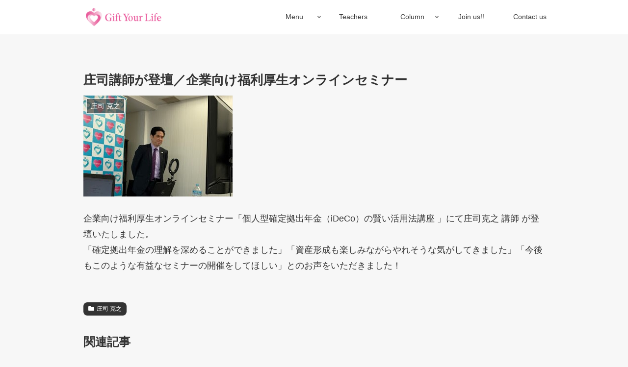

--- FILE ---
content_type: text/css
request_url: https://gyl-sm.jp/wp-content/themes/cocoon-child-master-2/style.css?ver=6.8.3&fver=20230705115115
body_size: 7045
content:
@charset "UTF-8";
/*!
Theme Name: Cocoon Child
Description: Cocoon専用の子テーマ
Theme URI: https://wp-cocoon.com/
Author: わいひら
Author URI: https://nelog.jp/
Template:   cocoon-master
Version:    1.1.3
*/
/************************************
** 子テーマ用のスタイルを書く
************************************/
/*必要ならばここにコードを書く*/
body {
  overflow-x: hidden;
}

#header {
  padding: 15px 0;
}

/* navi */
.navi-in a {
  font-size: 14px;
}

.navi-in a:hover {
  background: none;
  color: #e9589a;
  text-decoration: underline;
}

.navi-in ul.sub-menu {
  min-width: auto;
  background: none;
}

.navi-in ul.sub-menu li {
  margin-bottom: 3px !important;
}

.navi-in ul.sub-menu li a {
  padding-left: 0;
  padding-right: 0;
  text-align: center;
  font-size: 12px;
  display: block;
  background: #fafbfc;
  border-radius: 3px;
}

.navi-in ul.sub-menu li a:hover {
  text-decoration: none;
  color: #fff;
  background-color: #e9589a;
}

.navi-in li:hover ul.sub-menu {
  display: none;
}

#navi .wrap ul.sub-menu li {
  margin: 0;
}

.main {
  background: transparent;
}

.no-sidebar .wrap {
  width: 1000px;
}

@media (max-width: 1023px) {
  .no-sidebar .wrap {
    width: 100%;
  }
}

.seminarCounter {
  display: -webkit-box;
  display: -ms-flexbox;
  display: flex;
  -webkit-box-pack: justify;
      -ms-flex-pack: justify;
          justify-content: space-between;
  width: 800px;
  margin: 0 auto;
}

@media (max-width: 1023px) {
  .seminarCounter {
    width: 80%;
  }
}

@media (max-width: 1023px) {
  .seminarCounterTitle {
    font-size: 14px;
  }
}

.seminarCounterSection {
  line-height: 2em;
}

.counterNo {
  font-size: 8rem;
  font-family: 'Poiret One', cursive;
  color: #44433f;
}

@media (max-width: 1023px) {
  .counterNo {
    font-size: 3rem;
  }
}

.counterUnit {
  font-size: 3rem;
}

@media (max-width: 1023px) {
  .counterUnit {
    font-size: 1rem;
  }
}

.content-in .menuList {
  display: -webkit-box;
  display: -ms-flexbox;
  display: flex;
  -webkit-box-pack: justify;
      -ms-flex-pack: justify;
          justify-content: space-between;
  padding: 0;
  -ms-flex-wrap: wrap;
      flex-wrap: wrap;
}

.menuListItem {
  display: -webkit-box;
  display: -ms-flexbox;
  display: flex;
  -webkit-box-pack: center;
      -ms-flex-pack: center;
          justify-content: center;
  -webkit-box-align: center;
      -ms-flex-align: center;
          align-items: center;
  background: #e9589a;
  padding: 40px 0;
  width: 24%;
}

.article-header .menuListItem {
  width: 48%;
  margin-bottom: 4%;
}

@media (max-width: 1023px) {
  .menuListItem {
    width: 48%;
    margin-bottom: 4%;
    font-size: 0.8rem;
  }
}

.menuListItem:nth-of-type(1) {
  background: url("images/aboutbg.jpg");
  background-size: cover;
  background-repeat: no-repeat;
  background-position: center center;
}

.menuListItem:nth-of-type(2) {
  background: url("images/welfarebg.jpg");
  background-size: cover;
  background-repeat: no-repeat;
  background-position: center center;
}

.menuListItem:nth-of-type(3) {
  background: url("images/trainingbg.jpg");
  background-size: cover;
  background-repeat: no-repeat;
  background-position: center center;
}

.menuListItem:nth-of-type(4) {
  background: url("images/videobg.jpg");
  background-size: cover;
  background-repeat: no-repeat;
  background-position: center center;
}

.menuListItem a {
  display: block;
  background: rgba(255, 255, 255, 0.6);
  color: #44433f;
  font-weight: bold;
  width: 100%;
  text-align: center;
  text-decoration: none;
  padding: 20px 0;
}

.newsTop .pageTitle,
.topTweet .pageTitle {
  background: none;
  color: #e9589a;
  font-weight: normal;
  text-align: center;
  font-size: 4rem;
  font-family: 'Raleway', sans-serif;
  margin: 5rem auto 2rem;
}

@media (max-width: 1023px) {
  .newsTop .pageTitle,
  .topTweet .pageTitle {
    font-size: 2rem;
    margin: 3rem auto 1rem;
  }
}

.topTweet .pageTitle {
  color: #1d9bf0;
}

.topTweetItem {
  width: 75%;
  margin: 0 auto;
}

.newsList {
  width: 75%;
  margin: 0 auto 20px;
  height: 200px;
  overflow-y: scroll;
  background: #fff;
  padding: 20px;
  border-radius: 4px;
}

@media (max-width: 1023px) {
  .newsList {
    width: 85%;
  }
}

.newsItem {
  font-size: 13px;
  margin-bottom: 1em;
  display: -webkit-box;
  display: -ms-flexbox;
  display: flex;
  -webkit-box-align: center;
      -ms-flex-align: center;
          align-items: center;
}

@media (max-width: 1023px) {
  .newsItem {
    display: block;
    margin-bottom: 30px;
  }
}

.newsItem .namedateWrap {
  width: 180px;
  display: -webkit-box;
  display: -ms-flexbox;
  display: flex;
}

.newsItem .namedateWrap .newsPostDate {
  width: 76px;
  display: -webkit-box;
  display: -ms-flexbox;
  display: flex;
  -webkit-box-align: center;
      -ms-flex-align: center;
          align-items: center;
}

.newsItem a {
  text-decoration: none;
  color: #000;
}

.newsItem a:hover {
  color: #e9589a;
  text-decoration: underline;
}

.cat-link {
  padding: 3px 10px;
  margin: 0 10px;
  border-radius: 8px;
  font-size: 12px;
}

.newsItem .cat-link {
  margin: 0 auto;
}

.entry-categories .cat-link {
  margin: 0 5px 0 0;
}

/* footer */
#footer .footerMenu a:hover {
  color: #e9589a;
  text-decoration: underline;
  background-color: transparent;
}

#footer .footerSns a {
  color: #fff;
  text-decoration: none;
}

#footer .menu-footer a {
  color: #e9589a;
  font-size: 14px;
}

.footer {
  padding-bottom: 30px;
}

.about .footer {
  margin-top: 0;
}

.footerItem {
  width: 1000px;
  margin: 0 auto;
  display: -webkit-box;
  display: -ms-flexbox;
  display: flex;
  -webkit-box-pack: justify;
      -ms-flex-pack: justify;
          justify-content: space-between;
  padding-bottom: 60px;
}

@media (max-width: 1023px) {
  .footerItem {
    width: 100%;
    padding-left: 5%;
    padding-right: 5%;
  }
}

@media (max-width: 1023px) {
  .footerItem {
    display: block;
    padding-bottom: 40px;
  }
}

.footerItem .footerLogo {
  width: 340px;
  text-align: center;
}

@media (max-width: 1023px) {
  .footerItem .footerLogo {
    padding-bottom: 30px;
    width: 100%;
  }
}

.footerItem .footerLogo .site-name-text {
  width: 150px;
}

.footerItem .footerMenu {
  width: 100%;
  padding-left: 200px;
  display: -webkit-box;
  display: -ms-flexbox;
  display: flex;
  -webkit-box-align: center;
      -ms-flex-align: center;
          align-items: center;
}

@media (max-width: 1023px) {
  .footerItem .footerMenu {
    padding-left: 0;
  }
}

.navi-footer-in > .menu-footer {
  text-align: left;
  padding: 20px 0 0;
}

.navi-footer-in > .menu-footer li {
  border: none;
  width: 250px;
}

.navi-footer-in > .menu-footer li:last-child {
  border: none;
}

.navi-footer-in > .menu-footer .sub-menu {
  padding-left: 1.5em;
  margin: 0;
}

.navi-footer-in > .menu-footer .sub-menu li {
  width: 150px;
}

.navi-footer-in > .menu-footer a {
  font-size: 18px;
}

@media (max-width: 1023px) {
  .navi-footer-in > .menu-footer li.menu-item {
    width: 48%;
    float: none;
    left: auto;
    display: -webkit-box;
    display: -ms-flexbox;
    display: flex;
  }
  .navi-footer-in > .menu-footer li.menu-item a {
    font-size: 14px;
    line-height: 2em;
    -ms-flex-preferred-size: 100%;
        flex-basis: 100%;
    font-weight: 600;
  }
  .sub-menu {
    -ms-flex-preferred-size: 70%;
        flex-basis: 70%;
  }
  .menu-footer .sub-menu li.menu-item {
    text-align: left;
  }
  .menu-footer .sub-menu li.menu-item a {
    -ms-flex-preferred-size: 100%;
        flex-basis: 100%;
    font-weight: normal;
    color: #adadad !important;
  }
}

.footerCopy {
  text-align: center;
}

.footerSns {
  display: -webkit-box;
  display: -ms-flexbox;
  display: flex;
  -webkit-box-pack: center;
      -ms-flex-pack: center;
          justify-content: center;
  width: 220px;
  margin: 0 auto;
}

.footerSns a {
  width: 40px;
  height: 40px;
  display: -webkit-box;
  display: -ms-flexbox;
  display: flex;
  -webkit-box-pack: center;
  -ms-flex-pack: center;
  justify-content: center;
  -webkit-box-align: center;
  -ms-flex-align: center;
  align-items: center;
  border-radius: 50%;
  color: #fff;
  background: #bbb;
  -webkit-transition: all .8s;
  transition: all .8s;
  font-size: 18px;
  margin: 0 5px;
}

.footerSns .facebook a:hover {
  background: #1977f2;
}

.footerSns .twitter a:hover {
  background: #1da1f2;
}

.footerSns .instagram {
  display: none;
}

.footerSns .instagram a:hover {
  background: #cf2e92;
}

.footerSns .line {
  display: none;
}

.footerSns .line a:hover {
  background: #00b900;
}

.footerSns .youtube a:hover {
  background: #f00;
}

.snsHeader {
  text-align: center;
  font-size: 14px;
}

.footerBtnWrap {
  margin-bottom: 30px;
}

.button {
  display: inline-block;
  width: 220px;
  height: 54px;
  text-align: center;
  text-decoration: none;
  line-height: 54px;
  outline: none;
  -webkit-box-sizing: border-box;
  box-sizing: border-box;
  -webkit-transition: all .3s;
  transition: all .3s;
  position: relative;
  z-index: 2;
  background-color: #dadada;
  border: 2px solid #dadada;
  color: #fff;
  line-height: 50px;
  margin-bottom: 10px;
}

.moreWrap .button {
  width: 100px;
  height: 30px;
  line-height: 20px;
}

.button:hover {
  background-color: transparent;
  border-color: #888;
  color: #888;
}

.button::before, .button::after {
  position: absolute;
  z-index: -1;
  display: block;
  content: '';
  top: 0;
  width: 50%;
  height: 100%;
  background-color: #dadada;
  -webkit-box-sizing: border-box;
  box-sizing: border-box;
  -webkit-transition: all .3s;
  transition: all .3s;
}

.button::before {
  right: 0;
}

.button::after {
  left: 0;
}

.button:hover::before, .button:hover::after {
  width: 0;
  background-color: #888;
}

/* ヘッダー画像つき */
.headerPhotoOn .date-tags {
  display: none;
}

.headerPhotoOn {
  background: rgba(255, 255, 255, 0.5);
  padding-left: 70px;
  padding-right: 70px;
}

@media (max-width: 1023px) {
  .headerPhotoOn {
    padding-left: 3%;
    padding-right: 3%;
  }
}

.displaynone .headerPhotoOn {
  background: none;
}

.about .headerPhotoOn {
  background: #fdfdfd;
}

.headerPhotoOn .entry-content {
  padding-top: 40px;
}

@media (max-width: 1023px) {
  .headerPhotoOn .entry-content {
    padding-top: 4%;
  }
}

.displaynone .headerPhotoOn .entry-content {
  padding-top: 0;
}

.headerPhotoOn .article-header {
  position: absolute;
  top: 0;
  width: 100vw;
  left: 50%;
  -webkit-transform: translateX(-50%);
          transform: translateX(-50%);
  height: 300px;
  background-repeat: no-repeat;
  background-size: cover;
  background-position: center bottom;
  display: -webkit-box;
  display: -ms-flexbox;
  display: flex;
  -webkit-box-align: center;
      -ms-flex-align: center;
          align-items: center;
  -webkit-box-pack: center;
      -ms-flex-pack: center;
          justify-content: center;
}

@media (max-width: 1023px) {
  .headerPhotoOn .article-header {
    height: 140px;
  }
}

.displaynone .headerPhotoOn .article-header {
  display: none;
}

.headerPhotoOn .article-header::after {
  content: "";
  width: 100%;
  height: 100%;
  background: rgba(255, 255, 255, 0.4);
  position: absolute;
  top: 0;
}

.headerPhotoOn .entry-title {
  position: relative;
  z-index: 1;
}

.recruitment .headerPhotoOn .entry-title {
  margin-top: 120px;
}

@media (max-width: 1023px) {
  .recruitment .headerPhotoOn .entry-title {
    margin-top: 0;
  }
}

.headerPhotoOn .entry-content {
  margin-top: 400px;
}

@media (max-width: 1023px) {
  .headerPhotoOn .entry-content {
    margin-top: 200px;
  }
}

.displaynone .headerPhotoOn .entry-content {
  margin-top: 0;
}

.headerPhotoOn h2 {
  position: absolute;
  background: none;
  font-size: 14px;
  top: 160px;
  left: 0;
  right: 0;
  margin: auto;
  height: 14px;
  text-align: center;
  z-index: 1;
}

.recruitment .headerPhotoOn h2 {
  top: 200px;
}

@media (max-width: 1023px) {
  .recruitment .headerPhotoOn h2 {
    top: 75px;
  }
}

@media (max-width: 1023px) {
  .headerPhotoOn h2 {
    top: 75px;
  }
}

.displaynone .headerPhotoOn h2 {
  display: none;
}

.headerPhotoOn-breadcrumb #breadcrumb {
  position: absolute;
  top: 340px;
  width: 1000px;
  padding: 0 29px;
  margin: auto;
  left: 0;
  right: 0;
  background: none;
}

@media (max-width: 1023px) {
  .headerPhotoOn-breadcrumb #breadcrumb {
    width: 100%;
    top: 160px;
    width: 100%;
    padding: 0 16px;
  }
}

.page-content .article h3 {
  border: none;
  text-align: center;
  font-family: 'M PLUS Rounded 1c', sans-serif;
  color: #e9589a;
  font-size: 2rem;
}

@media (max-width: 1023px) {
  .page-content .article h3 {
    font-size: 1.2rem;
  }
}

@media (max-width: 1023px) {
  .reverse-column {
    -webkit-box-orient: vertical;
    -webkit-box-direction: reverse;
        -ms-flex-direction: column-reverse;
            flex-direction: column-reverse;
  }
}

.historyWrap h4 {
  font-family: 'Indie Flower', cursive;
  font-size: 3.5em;
  margin-top: 1.2em;
  margin-bottom: 0.8em;
  border-top: none;
}

.historyWrap figure {
  position: relative;
  overflow: hidden;
  background: #fff;
  padding: 10px;
  border: 1px solid #dfdfdf;
  -webkit-box-shadow: 3px 3px 3px #ccc;
          box-shadow: 3px 3px 3px #ccc;
}

.historyWrap figure figcaption {
  font-family: 'Indie Flower', cursive;
  font-size: 2em;
  position: absolute;
  bottom: 5px;
  color: #fff;
}

.historyWrap figure img {
  -webkit-box-shadow: none;
          box-shadow: none;
}

.awardWrap {
  padding-bottom: 100px;
}

.awardWrap p {
  width: 450px;
  margin: 0 auto 40px;
}

@media (max-width: 1023px) {
  .awardWrap p {
    width: 100%;
  }
}

@media (max-width: 1023px) {
  .awardWrap p br {
    display: none;
  }
}

.awardWrap figure {
  width: 60%;
  margin: 0 auto;
}

@media (max-width: 1023px) {
  .awardWrap figure {
    width: 75%;
  }
}

.article .trainingSubHeader {
  margin-top: 3.5em;
}

.trainingMerit ul {
  display: -webkit-box;
  display: -ms-flexbox;
  display: flex;
  -webkit-box-pack: justify;
      -ms-flex-pack: justify;
          justify-content: space-between;
  -webkit-box-orient: vertical;
  -webkit-box-direction: normal;
      -ms-flex-direction: column;
          flex-direction: column;
  padding: 0;
  font-size: 0.9em;
  list-style: none;
}

.trainingMerit ul li {
  padding: 20px 10px 10px;
  font-size: 2em;
  display: -webkit-box;
  display: -ms-flexbox;
  display: flex;
  -webkit-box-align: center;
      -ms-flex-align: center;
          align-items: center;
}

@media (max-width: 1023px) {
  .trainingMerit ul li {
    font-size: 1.2em;
  }
}

.trainingMerit ul li i {
  text-align: center;
  background: #e9589a;
  color: #fff;
  border-radius: 6px;
  font-size: 2em;
  margin: 0 20px 0 0;
  padding: 20px;
  width: 120px;
}

.calicuramWrap {
  border: 1px solid #ccc;
  background: #fcf0af;
  padding: 20px 40px;
  position: relative;
}

@media (max-width: 1023px) {
  .calicuramWrap {
    padding: 10px 20px;
  }
}

.calicuramWrap::after {
  content: "";
  width: 110%;
  height: 1px;
  background: #dfdfdf;
  position: absolute;
  left: -5%;
  bottom: -50px;
}

.calicuramWrap h4 {
  margin-top: 0;
  border-top: none;
  border-bottom: dotted 3px #ccc;
}

.calicuramWrap p {
  border-bottom: dotted 2px #ccc;
  padding: 0 40px;
}

@media (max-width: 1023px) {
  .calicuramWrap p {
    padding: 0 20px;
  }
}

.trainingVoice {
  position: relative;
}

.trainingVoice::after {
  content: "";
  width: 110%;
  height: 1px;
  background: #dfdfdf;
  position: absolute;
  left: -5%;
  bottom: -50px;
}

.trainingVoice p {
  background: #fff7cc;
  border-radius: 12px;
  padding: 20px;
  -webkit-box-sizing: border-box;
          box-sizing: border-box;
  position: relative;
}

.trainingVoice p::after {
  content: '';
  width: 0;
  height: 0;
  border-style: solid;
  border-width: 16px 12px 16px 0;
  border-color: transparent #fff7cc transparent transparent;
  position: absolute;
  top: 40%;
  left: -12px;
  margin-top: -16px;
}

@media (max-width: 1023px) {
  .trainingVoice p::after {
    content: none;
  }
}

.trainingSchedule {
  width: 75%;
  margin: 0 auto;
}

.trainingSchedule .trainingScheduleItem {
  border-radius: 6px;
  background: #fdf2f2;
  margin-bottom: 50px;
  overflow: hidden;
}

.trainingSchedule .trainingScheduleItem h4 {
  margin: 0 0 10px;
  background: #ff99c7;
  color: #fff;
  border: none;
}

.trainingSchedule .trainingScheduleItem p {
  padding: 0 15px;
}

.menuList li {
  overflow: hidden;
  border-radius: 8px;
  -webkit-box-shadow: 2px 2px 1px rgba(0, 0, 0, 0.4);
          box-shadow: 2px 2px 1px rgba(0, 0, 0, 0.4);
}

.menuList li a {
  position: relative;
  overflow: hidden;
  display: inline-block;
  vertical-align: middle;
}

.menuList li a::before {
  position: absolute;
  top: 0;
  left: -75%;
  z-index: 2;
  display: block;
  content: '';
  width: 50%;
  height: 100%;
  background: -webkit-gradient(linear, left top, right top, from(rgba(255, 255, 255, 0)), to(rgba(255, 255, 255, 0.3)));
  background: linear-gradient(to right, rgba(255, 255, 255, 0) 0%, rgba(255, 255, 255, 0.3) 100%);
  -webkit-transform: skewX(-25deg);
  transform: skewX(-25deg);
}

@media (max-width: 767px) {
  .menuList li a::before {
    content: none;
  }
}

.menuList li a:hover::before {
  -webkit-animation: shine .75s;
  animation: shine .75s;
}

@-webkit-keyframes shine {
  100% {
    left: 125%;
  }
}

@keyframes shine {
  100% {
    left: 125%;
  }
}

.mainformbtn {
  display: block !important;
  text-align: center;
  width: 100%;
}

.mainformbtn a {
  text-decoration: none;
  background: #e9589a;
  color: #fff;
  font-weight: bold;
  font-size: 24px;
  text-align: center;
  display: block;
  /* width: 780px; */
  width: 480px;
  padding: 10px;
  margin: 0 auto 10px;
  border-radius: 4px;
  -webkit-box-shadow: 2px 2px 0 #9c2a5e;
          box-shadow: 2px 2px 0 #9c2a5e;
  position: relative;
}

@media (max-width: 1023px) {
  .mainformbtn a {
    width: 90%;
    font-size: 1.2em;
    -webkit-box-sizing: border-box;
            box-sizing: border-box;
  }
}

@media (min-width: 1023px) {
  .mainformbtn a::after {
    position: absolute;
    top: 50%;
    right: 1.2em;
    content: '';
    margin-top: -10px;
    border: 12px solid transparent;
    border-top-width: 12px;
    border-bottom-width: 12px;
    border-left-color: #fff;
    opacity: 0;
  }
}

@media (min-width: 1023px) {
  .mainformbtn a:hover {
    background: #e989b5;
  }
}

@media (min-width: 1023px) {
  .mainformbtn a:hover::after {
    -webkit-animation: arrow 1.2s infinite;
            animation: arrow 1.2s infinite;
  }
}

@-webkit-keyframes arrow {
  50% {
    right: .2em;
    opacity: 1;
  }
  100% {
    right: -.4em;
    opacity: 0;
  }
}

@keyframes arrow {
  50% {
    right: .2em;
    opacity: 1;
  }
  100% {
    right: -.4em;
    opacity: 0;
  }
}

.forCompaniesList {
  margin-bottom: 60px;
}

.body .forCompaniesBtn {
  margin-bottom: 60px;
}

.forCompaniesCatch {
  position: relative;
  margin: 2em auto;
  padding: .8em 1em .8em;
  color: #666;
  width: 80%;
}

@media (max-width: 1023px) {
  .forCompaniesCatch {
    width: 100%;
  }
}

.wp-block-gallery.meritGallery {
  position: relative;
}

.wp-block-gallery.meritGallery::after {
  content: "";
  width: 110%;
  height: 1px;
  background: #dfdfdf;
  position: absolute;
  left: -5%;
  bottom: -50px;
}

.aboutLastMessage {
  font-size: 1.3em;
}

.page .seminarPartner, .page .lifeList, .page .songaiList, .page .smallList {
  -ms-flex-wrap: wrap !important;
      flex-wrap: wrap !important;
  -webkit-box-pack: justify;
      -ms-flex-pack: justify;
          justify-content: space-between;
}

.page .seminarPartner .wp-block-column, .page .lifeList .wp-block-column, .page .songaiList .wp-block-column, .page .smallList .wp-block-column {
  -ms-flex-preferred-size: auto !important;
      flex-basis: auto !important;
  width: 17%;
  -webkit-box-flex: initial !important;
      -ms-flex-positive: initial !important;
          flex-grow: initial !important;
}

.page .seminarPartner .wp-block-column:not(first-child), .page .lifeList .wp-block-column:not(first-child), .page .songaiList .wp-block-column:not(first-child), .page .smallList .wp-block-column:not(first-child) {
  margin-left: 0 !important;
}

@media (max-width: 767px) {
  .page .seminarPartner .wp-block-column, .page .lifeList .wp-block-column, .page .songaiList .wp-block-column, .page .smallList .wp-block-column {
    -ms-flex-preferred-size: 30% !important;
        flex-basis: 30% !important;
  }
  .seminar .wp-block-columns:not(.is-not-stacked-on-mobile) > .wp-block-column {
    -ms-flex-preferred-size: 30% !important;
        flex-basis: 30% !important;
  }
}

.page .seminarPartner .wp-block-column figure {
  margin-bottom: 1em;
}

.page .seminarPartner img {
  display: block;
  -webkit-box-shadow: 3px 3px 3px #ccc;
          box-shadow: 3px 3px 3px #ccc;
}

.article h4.seminarPartnerHeader {
  margin-bottom: 2em;
}

.mdrtPostList{
	list-style:none;
}
.mdrtPostList li a{
	display:flex;
	margin-bottom:20px;
	text-decoration:none;
}
.mdrtPostList li:nth-of-type(odd) a{
	flex-direction:row-reverse;
}
.mdrtPostList li p, .mdrtPostList li figure{
	width:50%;
}
.mdrtPostList li p{
	margin-right:20px;
}
.mdrtPostList li:nth-of-type(odd) p{
	margin-left:20px;
}
@media (max-width: 767px){
	.article ul.mdrtPostList{
		padding:0;
	}
	.mdrtPostList li a{
		display:block;
	}
	.mdrtPostList li p, .mdrtPostList li figure{
		width:100%;
	}
	.mdrtPostList li p{
	margin-right:0;
}
.mdrtPostList li:nth-of-type(odd) p{
	margin-left:0;
}
}
.single-mdrt_post .entry-content figure:not(:first-child){
	width: 60%;
	margin:0 auto 20px;
}

/************************************
** 記事一覧css
************************************/
.post_news .custom-entry-card-wrap.a-wrap {
  text-decoration: none;
  display: block;
  color: #333;
  padding: 1.5%;
  margin-bottom: 3%;
  transition: all 0.3s ease-in-out;
}
.post_news .custom-entry-card-wrap h2 {
  color: #333;
  font-size: 18px;
  margin: 0 0 5px 0;
  padding: 0;
  line-height: 1.6;
  font-weight: bold;
  background: none;
}
.post_news .custom-entry-card-wrap .entry-card-content {
  margin-left: 216px;
}
.post_news .custom-entry-card-wrap .entry-card-thumb {
  width: 38%;
}
.post_news .custom-entry-card-wrap .card-thumb img {
  display: block;
  width: 100%;
  height: 18vw;
  max-height: 180px;
  object-fit: cover;
}

.post_news .pagination.cumstom_pagination .border-partition a,
.post_news .pagination-next.cumstom_pagination .border-partition a,
.post_news .pagination-next.cumstom_pagination .border-partition a:first-of-type {
  border-top: solid;
  border-left: solid;
  border-right: solid;
  border-bottom: solid;
}

@media screen and (max-width: 480px) {
  .post_news .custom-entry-card-wrap h2 {
    font-size: 16px;
    line-height: 1.3;
  }
  .post_news .custom-entry-card-wrap .entry-card-content {
    margin-left: 38%;
  }
  .post_news .custom-entry-card-wrap .entry-card-thumb {
    width: 38%;
  }
  .post_news .custom-entry-card-wrap .card-thumb img {
    width: 100%;
    height: 18vw;
    max-height: 180px;
  }
}

/* archives(column) */
.no-sidebar.post-type-archive-column .content-in,.no-sidebar.tax-column_cat .content-in,
.no-sidebar.single-column .content-in,
.no-sidebar.reports .content-in,
.no-sidebar.single-column .content-in{
  display: flex;
  justify-content: space-between;
}
.post-type-archive-column .list, .tax-column_cat .list,
.reports .list{
  display: flex;
  flex-wrap: wrap;
  justify-content: space-between;
}
.post-type-archive-column .list::after,
.tax-column_cat .list::after,
.reports .list::after{
  content:"";
  display: block;
  width:33.3%;
}
.post-type-archive-column .list .a-wrap, .tax-column_cat .list .a-wrap,
.reports .list .a-wrap{
  width: 33.3%;
}
.post-type-archive-column .list .entry-card-thumb, .tax-column_cat .list .entry-card-thumb,
.reports .list .entry-card-thumb{
  width: 100%;
}
.post-type-archive-column .list .entry-card-content, .tax-column_cat .list .entry-card-content,
.reports .list .entry-card-content{
  margin-left: 0;
}
.no-sidebar.post-type-archive-column .sidebar,.no-sidebar.tax-column_cat .sidebar,
.no-sidebar.single-column .sidebar,
.no-sidebar.reports .sidebar{
  display: block;
  width: 30%;
  margin-top: 120px;
}
.no-sidebar.post-type-archive-column .content .main,.no-sidebar.tax-column_cat .content .main,
.no-sidebar.single-column .content .main,
.no-sidebar.reports .content .main{
  width: 67.4%;
}
@media screen and (max-width: 480px) {
  .no-sidebar.post-type-archive-column .content-in,
    .no-sidebar.tax-column_cat .content-in,.no-sidebar.single-column .content-in,
      .no-sidebar.reports .content-in{
      flex-direction: column;
  }
  .post-type-archive-column .list::after,
    .tax-column_cat .list::after,
    .reports .list::after{
      content: none;
  }
  .post-type-archive-column .list .a-wrap,
    .tax-column_cat .list .a-wrap,
    .reports .list .a-wrap{
      width: 48%;
  }
  .no-sidebar.post-type-archive-column .content .main,
    .no-sidebar.tax-column_cat .content .main,
    .no-sidebar.single-column .content .main,
    .no-sidebar.reports .content .main{
      width: 100%;
  }
  .no-sidebar.post-type-archive-column .sidebar,
    .no-sidebar.tax-column_cat .sidebar,
    .no-sidebar.single-column .sidebar,
    .no-sidebar.reports .sidebar{
      width: 100%;
      margin-top: 0;
  }
  .no-sp-snippet.post-type-archive-column .entry-card-snippet, .no-sp-snippet.tax-column_cat .entry-card-snippet,
  .no-sp-snippet.reports .entry-card-snippet{
    display: block;
  }
}
.post-type-archive-column .menuListItem,.tax-column_cat .menuListItem,.single-column .menuListItem, .reports .menuListItem {
  width: 48%;
  margin-bottom: 4%;
  font-size: 0.8rem;
}
.cat-label-none{
  display: none;
}
.custom-entry-card-wrap a{
	text-decoration:none;
}
.cat-wrap{
	font-size:12px;
	display:flex;
	align-items:center;
}
.cat-label.cat-label-footer{
  position: relative;
  border: none !important;
  background: none;
  color: #e9589a;
  display: block;
  margin: 0;
	padding:0;
  max-width: 100%;
	font-size:12px;
	top:auto;
	left:auto;
}
.sidebar h2, .sidebar h3{
	background:#e9589a;
	color:#fff;
	border-radius: 6px;
    font-size: 1.1rem;
    padding: 10px;
}
.widget-entry-card{
	font-size:0.8rem;
}
.tax_list ul{
	padding:0 !important;
}
.widget_categories ul li a, .tax_list ul li a{
	font-size: .8rem;
    padding: 5px 10px;
}


/*プロフィール枠*/
#author_profile {
  border: 1px solid #194c80;
  width: 100%;
  margin: 40px auto;
  overflow: hidden;
}
#author_profile p {
  margin-bottom: 20px;
  line-height: 1.8;
}
/*この記事を書いた人の見出し*/
#author_profile p.label {
  font-size: 14px;
  font-weight: bold;
  color: #fff;
  background: #194c80;
  padding: 10px 15px;
}
/*名前*/
#author_profile p.author_name {
  font-size: 14px;
  font-weight: bold;
  display: inline-block;
  position: relative;
}
/*名前下の下線*/
#author_profile p.author_name::after {
  content: "";
  border-bottom: solid 3px #194c80;
  position: absolute;
  left: 0;
  right: 0;
  bottom: -6px;
}
/*左側画像ブロック*/
#author_profile .left {
  width: 14%;
  float: left;
  margin: 10px 0 15px 30px;
}
/*画像サイズ*/
#author_profile .left img {
  width: 100%;
}
/*右側テキストブロック*/
#author_profile .right {
  width: 74%;
  float: left;
  font-size: 12px;
  line-height: 1.6;
  padding: 5px 0 20px 30px;
}
/*テキスト下部SNSブロック*/
#author_profile .right ul.author_sns {
  margin: 0;
  border-top: 1px dotted #dddddd;
  margin-top: 15px;
  padding-top: 20px;
}
#author_profile .right ul.author_sns li {
  float: left;
  margin-right: 15px;
  list-style: none;
}
#author_profile .right ul.author_sns li:last-child {
  margin-right: 0;
}
/*SNSアイコンを使う場合は別途アイコンCSSの設定が必要*/
#author_profile .right ul.author_sns li i.icon-facebook {
  color: #fff;
  background-color: #194c80;
  margin-right: 8px;
  padding: 6px 8px 0;
  position: relative;
  bottom: -3px;
}
/*SP時の挙動（画面サイズが小さい時）*/
@media (max-width: 480px) {
  #author_profile p.author_name {
    text-align: center;
  }
  #author_profile .left {
    width: 100%;
    float: none;
    margin-left: 0;
    margin-bottom: 0;
    text-align: center;
  }
  #author_profile .left img {
    width: 33%;
  }
  #author_profile .right {
    width: 100%;
    float: none;
    padding: 10px 20px 0;
  }
  #author_profile .right ul.author_sns li {
    margin-bottom: 20px;
  }
}

/*# sourceMappingURL=style.css.map */